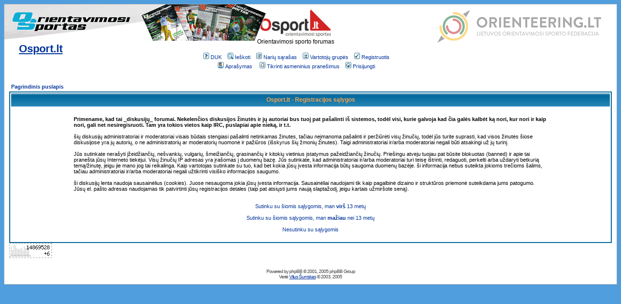

--- FILE ---
content_type: text/html; charset=UTF-8
request_url: https://osport.lt/forum2/profile.php?mode=register&sid=2877adfd1896ebe3687022b807838b2a
body_size: 19606
content:
<!DOCTYPE HTML PUBLIC "-//W3C//DTD HTML 4.01 Transitional//EN">
<html dir="ltr">
<head>
<meta http-equiv="Content-Type" content="text/html;charset=Windows-1257">
<meta charset="Windows-1257">
<meta http-equiv="Content-Style-Type" content="text/css">

<link rel="top" href="./index.php?sid=2dd7ff3a9a9764f6d7b2b4cec6fc5210" title="Pagrindinis puslapis" />
<link rel="search" href="./search.php?sid=2dd7ff3a9a9764f6d7b2b4cec6fc5210" title="Ieškoti" />
<link rel="help" href="./faq.php?sid=2dd7ff3a9a9764f6d7b2b4cec6fc5210" title="DUK" />
<link rel="author" href="./memberlist.php?sid=2dd7ff3a9a9764f6d7b2b4cec6fc5210" title="Narių sąrašas" />

<title>Orientavimosi sporto forumas :: Osport.lt :: Registruotis</title>
<!-- link rel="stylesheet" href="templates/subSilver/subSilver.css" type="text/css" -->
<style type="text/css">
<!--
/*
  The original subSilver Theme for phpBB version 2+
  Created by subBlue design
  http://www.subBlue.com

  NOTE: These CSS definitions are stored within the main page body so that you can use the phpBB2
  theme administration centre. When you have finalised your style you could cut the final CSS code
  and place it in an external file, deleting this section to save bandwidth.
*/

/* General page style. The scroll bar colours only visible in IE5.5+ */
body {
	background-color: #509EDE;
	scrollbar-face-color: #FFFFFF;
	scrollbar-highlight-color: #FFFFFF;
	scrollbar-shadow-color: #FFFFFF;
	scrollbar-3dlight-color: #B3D7FF;
	scrollbar-arrow-color:  #003399;
	scrollbar-track-color: #FFFFFF;
	scrollbar-darkshadow-color: #98AAB1;
}

/* General font families for common tags */
font,th,td,p { font-family: Verdana, Arial, Helvetica, sans-serif }
a:link,a:active,a:visited { color : #003399; }
a:hover		{ text-decoration: underline; color : #509EDE; }
hr	{ height: 0px; border: solid #B3D7FF 0px; border-top-width: 1px;}

/* This is the border line & background colour round the entire page */
.bodyline	{ background-color: #FFFFFF; border: 1px #98AAB1 solid; }

/* This is the outline round the main forum tables */
.forumline	{ background-color: #FFFFFF; border: 2px #006699 solid; }

/* Main table cell colours and backgrounds */
td.row1	{ background-color: #FFFFFF; }
td.row2	{ background-color: #FFFFFF; }
td.row3	{ background-color: #B3D7FF; }

/*
  This is for the table cell above the Topics, Post & Last posts on the index.php page
  By default this is the fading out gradiated silver background.
  However, you could replace this with a bitmap specific for each forum
*/
td.rowpic {
		background-color: #FFFFFF;
		background-image: url(templates/subSilver/images/cellpic2.jpg);
		background-repeat: repeat-y;
}

/* Header cells - the blue and silver gradient backgrounds */
th	{
	color: #FFA34F; font-size: 11px; font-weight : bold;
	background-color: #003399; height: 25px;
	background-image: url(templates/subSilver/images/cellpic3.gif);
}

td.cat,td.catHead,td.catSides,td.catLeft,td.catRight,td.catBottom {
			background-image: url(templates/subSilver/images/cellpic1.gif);
			background-color:#B3D7FF; border: #FFFFFF; border-style: solid; height: 28px;
}

/*
  Setting additional nice inner borders for the main table cells.
  The names indicate which sides the border will be on.
  Don't worry if you don't understand this, just ignore it :-)
*/
td.cat,td.catHead,td.catBottom {
	height: 29px;
	border-width: 0px 0px 0px 0px;
}
th.thHead,th.thSides,th.thTop,th.thLeft,th.thRight,th.thBottom,th.thCornerL,th.thCornerR {
	font-weight: bold; border: #FFFFFF; border-style: solid; height: 28px;
}
td.row3Right,td.spaceRow {
	background-color: #B3D7FF; border: #FFFFFF; border-style: solid;
}

th.thHead,td.catHead { font-size: 12px; border-width: 1px 1px 0px 1px; }
th.thSides,td.catSides,td.spaceRow	 { border-width: 0px 1px 0px 1px; }
th.thRight,td.catRight,td.row3Right	 { border-width: 0px 1px 0px 0px; }
th.thLeft,td.catLeft	  { border-width: 0px 0px 0px 1px; }
th.thBottom,td.catBottom  { border-width: 0px 1px 1px 1px; }
th.thTop	 { border-width: 1px 0px 0px 0px; }
th.thCornerL { border-width: 1px 0px 0px 1px; }
th.thCornerR { border-width: 1px 1px 0px 0px; }

/* The largest text used in the index page title and toptic title etc. */
.maintitle	{
	font-weight: bold; font-size: 22px; font-family: "Trebuchet MS",Verdana, Arial, Helvetica, sans-serif;
	text-decoration: none; line-height : 120%; color : #000000;
}

/* General text */
.gen { font-size : 12px; }
.genmed { font-size : 11px; }
.gensmall { font-size : 10px; }
.gen,.genmed,.gensmall { color : #000000; }
a.gen,a.genmed,a.gensmall { color: #003399; text-decoration: none; }
a.gen:hover,a.genmed:hover,a.gensmall:hover	{ color: #509EDE; text-decoration: underline; }

/* The register, login, search etc links at the top of the page */
.mainmenu		{ font-size : 11px; color : #000000 }
a.mainmenu		{ text-decoration: none; color : #003399;  }
a.mainmenu:hover{ text-decoration: underline; color : #509EDE; }

/* Forum category titles */
.cattitle		{ font-weight: bold; font-size: 12px ; letter-spacing: 1px; color : #003399}
a.cattitle		{ text-decoration: none; color : #003399; }
a.cattitle:hover{ text-decoration: underline; }

/* Forum title: Text and link to the forums used in: index.php */
.forumlink		{ font-weight: bold; font-size: 12px; color : #003399; }
a.forumlink 	{ text-decoration: none; color : #003399; }
a.forumlink:hover{ text-decoration: underline; color : #509EDE; }

/* Used for the navigation text, (Page 1,2,3 etc) and the navigation bar when in a forum */
.nav			{ font-weight: bold; font-size: 11px; color : #000000;}
a.nav			{ text-decoration: none; color : #003399; }
a.nav:hover		{ text-decoration: underline; }

/* titles for the topics: could specify viewed link colour too */
.topictitle,h1,h2	{ font-weight: bold; font-size: 11px; color : #000000; }
a.topictitle:link   { text-decoration: none; color : #003399; }
a.topictitle:visited { text-decoration: none; color : #003399; }
a.topictitle:hover	{ text-decoration: underline; color : #509EDE; }

/* Name of poster in viewmsg.php and viewtopic.php and other places */
.name			{ font-size : 11px; color : #000000;}

/* Location, number of posts, post date etc */
.postdetails		{ font-size : 10px; color : #000000; }

/* The content of the posts (body of text) */
.postbody { font-size : 12px; line-height: 18px}
a.postlink:link	{ text-decoration: none; color : #003399 }
a.postlink:visited { text-decoration: none; color : #003399; }
a.postlink:hover { text-decoration: underline; color : #509EDE}

/* Quote & Code blocks */
.code {
	font-family: Courier, 'Courier New', sans-serif; font-size: 11px; color: #006600;
	background-color: #FFFFFF; border: #B3D7FF; border-style: solid;
	border-left-width: 1px; border-top-width: 1px; border-right-width: 1px; border-bottom-width: 1px
}

.quote {
	font-family: Verdana, Arial, Helvetica, sans-serif; font-size: 11px; color: #444444; line-height: 125%;
	background-color: #FFFFFF; border: #B3D7FF; border-style: solid;
	border-left-width: 1px; border-top-width: 1px; border-right-width: 1px; border-bottom-width: 1px
}

/* Copyright and bottom info */
.copyright		{ font-size: 10px; font-family: Verdana, Arial, Helvetica, sans-serif; color: #444444; letter-spacing: -1px;}
a.copyright		{ color: #444444; text-decoration: none;}
a.copyright:hover { color: #000000; text-decoration: underline;}

/* Form elements */
input,textarea, select {
	color : #000000;
	font: normal 11px Verdana, Arial, Helvetica, sans-serif;
	border-color : #000000;
}

/* The text input fields background colour */
input.post, textarea.post, select {
	background-color : #FFFFFF;
}

input { text-indent : 2px; }

/* The buttons used for bbCode styling in message post */
input.button {
	background-color : #FFFFFF;
	color : #000000;
	font-size: 11px; font-family: Verdana, Arial, Helvetica, sans-serif;
}

/* The main submit button option */
input.mainoption {
	background-color : #FFFFFF;
	font-weight : bold;
}

/* None-bold submit button */
input.liteoption {
	background-color : #FFFFFF;
	font-weight : normal;
}

/* This is the line in the posting page which shows the rollover
  help line. This is actually a text box, but if set to be the same
  colour as the background no one will know ;)
*/
.helpline { background-color: #FFFFFF; border-style: none; }

/* Import the fancy styles for IE only (NS4.x doesn't use the @import function) */
@import url("templates/subSilver/formIE.css");
-->
</style>
</head>
<body bgcolor="#509EDE" text="#000000" link="#003399" vlink="#003399">

<a name="top"></a>

<div style="position: absolute; margin-left: 1px;">
	<a href="http://zurnalas.osport.lt" target="_blank"><img src="https://osport.lt/static/img/zurnalas_logo.png" alt="�urnalas Orientavimosi Sportas" vspace="1" border="0"></a>
</div>
<div style="position: absolute; margin-left: 1px; margin-top: 80px">
	<span class="maintitle" style="padding-left: 30px"><a href="index.php?sid=2dd7ff3a9a9764f6d7b2b4cec6fc5210">Osport.lt</a></span>
</div>

<table width="100%" cellspacing="0" cellpadding="10" border="0" align="center">
	<tr>
		<td class="bodyline"><table width="100%" cellspacing="0" cellpadding="0" border="0">
			<tr>
				<td><div style="width: 300px"><!--<a href="index.php?sid=2dd7ff3a9a9764f6d7b2b4cec6fc5210"><img src="templates/subSilver/images/logo_phpBB.gif" border="0" alt="Pagrindinis puslapis" vspace="1" /></a>--></div></td>
				<td align="center" width="100%" valign="middle"><span class="maintitle"><a href="index.php?sid=2dd7ff3a9a9764f6d7b2b4cec6fc5210"><img src="https://osport.lt/static/img/osport.jpg" style="border: 0"></a><!--Osport.lt--></span><br /><span class="gen">Orientavimosi sporto forumas<br />&nbsp; </span>
				<table cellspacing="0" cellpadding="2" border="0">
					<tr>
						<td align="center" valign="top" nowrap="nowrap"><span class="mainmenu">&nbsp;<a href="faq.php?sid=2dd7ff3a9a9764f6d7b2b4cec6fc5210" class="mainmenu"><img src="templates/subSilver/images/icon_mini_faq.gif" width="12" height="13" border="0" alt="DUK" hspace="3" />DUK</a>&nbsp; &nbsp;<a href="search.php?sid=2dd7ff3a9a9764f6d7b2b4cec6fc5210" class="mainmenu"><img src="templates/subSilver/images/icon_mini_search.gif" width="12" height="13" border="0" alt="Ieškoti" hspace="3" />Ieškoti</a>&nbsp; &nbsp;<a href="memberlist.php?sid=2dd7ff3a9a9764f6d7b2b4cec6fc5210" class="mainmenu"><img src="templates/subSilver/images/icon_mini_members.gif" width="12" height="13" border="0" alt="Narių sąrašas" hspace="3" />Narių sąrašas</a>&nbsp; &nbsp;<a href="groupcp.php?sid=2dd7ff3a9a9764f6d7b2b4cec6fc5210" class="mainmenu"><img src="templates/subSilver/images/icon_mini_groups.gif" width="12" height="13" border="0" alt="Vartotojų grupės" hspace="3" />Vartotojų grupės</a>&nbsp;
						&nbsp;<a href="profile.php?mode=register&amp;sid=2dd7ff3a9a9764f6d7b2b4cec6fc5210" class="mainmenu"><img src="templates/subSilver/images/icon_mini_register.gif" width="12" height="13" border="0" alt="Registruotis" hspace="3" />Registruotis</a>&nbsp;
						</span></td>
					</tr>
					<tr>
						<td height="25" align="center" valign="top" nowrap="nowrap"><span class="mainmenu">&nbsp;<a href="profile.php?mode=editprofile&amp;sid=2dd7ff3a9a9764f6d7b2b4cec6fc5210" class="mainmenu"><img src="templates/subSilver/images/icon_mini_profile.gif" width="12" height="13" border="0" alt="Aprašymas" hspace="3" />Aprašymas</a>&nbsp; &nbsp;
						<a href="privmsg.php?folder=inbox&amp;sid=2dd7ff3a9a9764f6d7b2b4cec6fc5210" class="mainmenu"><img src="templates/subSilver/images/icon_mini_message.gif" width="12" height="13" border="0" alt="Tikrinti asmeninius pranešimus" hspace="3" />Tikrinti asmeninius pranešimus</a>&nbsp; &nbsp;<a href="login.php?sid=2dd7ff3a9a9764f6d7b2b4cec6fc5210" class="mainmenu"><img src="templates/subSilver/images/icon_mini_login.gif" width="12" height="13" border="0" alt="Prisijungti" hspace="3" />Prisijungti</a>&nbsp;</span></td>
					</tr>
				</table></td>

				<td style="vertical-align: top" valign="top">
			<!--display: block-->
					<a style="display: block" href="https://orienteering.lt" target="_blank">
						<img src="https://orienteering.lt/wp-content/themes/losf/css/images/logo-70px.png" style="margin: 0px 10px 0 0; border: 0; opacity: 0.5" />
					</a>

				<!-- http://www.osport.lt/static/img/omaps_osport.jpg -->
					<!--
					<a style="display: none" href="http://oringen.osport.lt" target="_blank">
						<img src="http://lof.lv/bildes/reklama/o_ringen_2011.gif" style="margin-top: -8px; border: 0; height: 150px" />
					</a>
				-->
					<!--<a style="display: none; margin-top: 10px;" href="http://www.igtisa.lt" target="_blank"><img  style="border: 0" src="images/igtisa.gif"></a>
					<br/>
					<a style="display: none" href="http://igtisa.lt/lt/prekiu_katalogas/bagazines_thule_laikikliai" target="_blank"><img  style="border: 0" src="images/thule.gif"></a>
					-->
				</td>
				<td><div style="width: 10px"></div></td>
			</tr>
		</table>

		<br />


<table width="100%" cellspacing="2" cellpadding="2" border="0" align="center">
	<tr>
		<td align="left"><span class="nav"><a class="nav" href="index.php?sid=2dd7ff3a9a9764f6d7b2b4cec6fc5210">Pagrindinis puslapis</a></span></td>
	</tr>
</table>

<table class="forumline" width="100%" cellspacing="1" cellpadding="3" border="0">
	<tr>
		<th class="thHead" height="25" valign="middle">Osport.lt - Registracijos sąlygos</th>
	</tr>
	<tr>
		<td class="row1" align="center"><table width="80%" cellspacing="2" cellpadding="2" border="0" align="center">
			<tr>
				<td><span class="genmed"><br /><b>Primename, kad tai _diskusijų_ forumai. Nekelenčios diskusijos žinutės ir jų autoriai bus tuoj pat pašalinti iš sistemos, todėl visi, kurie galvoja kad čia galės kalbėt ką nori, kur nori ir kaip nori, gali net nesiregisruoti. Tam yra tokios vietos kaip IRC, puslapiai apie nieką, ir t.t.</b><br /><br />šių diskusijų administratoriai ir moderatoriai visais būdais stengiasi pašalinti netinkamas žinutes, tačiau neįmanoma pašalinti ir peržiūrėti visų žinučių, todėl jūs turite suprasti, kad visos žinutės šiose diskusijose yra jų autorių, o ne administratorių ar moderatorių nuomonė ir pažiūros (išskyrus šių žmonių žinutes). Taigi administratoriai ir/arba moderatoriai negali būti atsakingi už jų turinį. <br /><br />Jūs sutinkate nerašyti įžeidžiančių, nešvankių, vulgarių, šmeižiančių, grasinančių ir kitokių vietinius įstatymus pažeidžiančių žinučių. Priešingu atveju tuojau pat būsite blokuotas (banned) ir apie tai pranešta jūsų Interneto tiekėjui. Visų žinučių IP adresas yra įrašomas į duomenų bazę. Jūs sutinkate, kad administratoriai ir/arba moderatoriai turi teisę ištrinti, redaguoti, perkelti arba uždaryti betkurią temą/žinutę, jeigu jie mano jog tai reikalinga. Kaip vartotojas sutinkate su tuo, kad bet kokia jūsų įvesta informacija būtų saugoma duomenų bazėje. ši informacija nebus suteikta jokioms trečioms šalims, tačiau administratoriai ir/arba moderatoriai negali užtikrinti visiško informacijos saugumo.<br /><br />ši diskusijų lenta naudoja sausainėlius (cookies). Juose nesaugoma jokia jūsų įvesta informacija. Sausainėliai naudojami tik kaip pagalbinė dizaino ir struktūros priemonė suteikdama jums patogumo. Jūsų el. pašto adresas naudojamas tik patvirtinti jūsų registracijos detales (taip pat atsiųsti jums naują slaptažodį, jeigu kartais užmiršote seną).<br /><br /><br /><div align="center"><a href="profile.php?mode=register&amp;agreed=true&amp;sid=2dd7ff3a9a9764f6d7b2b4cec6fc5210" class="genmed">Sutinku su šiomis sąlygomis, man <b>virš</b> 13 metų</a><br /><br /><a href="profile.php?mode=register&amp;agreed=true&amp;coppa=true&amp;sid=2dd7ff3a9a9764f6d7b2b4cec6fc5210" class="genmed">Sutinku su šiomis sąlygomis, man <b>mažiau</b> nei 13 metų</a><br /><br /><a href="index.php?sid=2dd7ff3a9a9764f6d7b2b4cec6fc5210" class="genmed">Nesutinku su sąlygomis</a></div><br /></span></td>
			</tr>
		</table></td>
	</tr>
</table>

<!--
<div id="popupas" style="position: absolute; text-align: center; margin: 0 auto; background-color: white; visibility: hidden; top: 50px; left: 350px; width: 375px; height: 420px; border: 1px solid black">
	<a href="#1" style="text-decoration: none; color: black; font-size: 13px" onclick="document.getElementById('popupas').style.visibility = 'hidden'">Uždaryti</a><br/><br/>
	<div style="width: 350px; display: inline; float: left">
		<a href="http://zurnalas.osport.lt" target="_blank" style="text-decoration: none; color: black; font-size: 13px" title=""><img style="border: 0; margin: 0 auto" src="http://zurnalas.osport.lt/images/virselis17t.jpg" alt="" /> <br/><br/>
		Naujausias "Orientavimosi sportas" numeris jau šį savaitgalį varžybose <b>Lietuvos Taurė</b><br/>
	</a>
	</div>
</div>
-->

<script type="text/javascript" src="https://osport.lt/forum2/js/cookie.js"></script>


<script type="text/javascript">

/*
var a = getDataFromCookie('osport_zurnalas17b');

if (!a)
{
	var b = document.getElementById('popupas');
	b.style.visibility = 'visible';


}

function closepop()
{
	document.getElementById('popupas').style.visibility = 'hidden';
}
//window.onclick = closepop;
//document.body.onclick  = closepop;

setDataToCookie('osport_zurnalas17b', 'yes');
*/


</script>




<div align=left>
<script language="javascript">
<!--
var _hey_lt_w = "", _hey_lt_h = "", _hey_lt_c = "";
//-->
</script>
<script language="javascript1.2">
<!--
_hey_lt_w = screen.width; _hey_lt_h = screen.height; _hey_lt_c = navigator.appName.indexOf("Microsoft") >= 0 ? screen.colorDepth : screen.pixelDepth;
//-->
</script>
<script language="javascript">
<!--
document.write("<a target='_blank' href='https://www.hey.lt/details.php?id=osport'><img width=88 height=31 border=0 src='https://www.hey.lt/count.php?id=osport&width=" + _hey_lt_w + "&height=" + _hey_lt_h + "&color=" + _hey_lt_c + "&referer=" + escape(document.referrer) + "' alt='Hey.lt - Interneto reitingai, lankomumo statistika, lankytoj? skaitliukai'></a>");
//-->
</script>
<noscript>
<a target="_blank" href="https://www.hey.lt/details.php?id=osport"><img width=88 height=31 border=0 src="https://www.hey.lt/count.php?id=osport" alt="Hey.lt - Interneto reitingai, lankomumo statistika, lankytoj? skaitliukai"></a>
</noscript>
</div>

<div align="center"><span class="copyright"><br /><br />
<!--
	We request you retain the full copyright notice below including the link to www.phpbb.com.
	This not only gives respect to the large amount of time given freely by the developers
	but also helps build interest, traffic and use of phpBB 2.0. If you cannot (for good
	reason) retain the full copyright we request you at least leave in place the
	Powered by phpBB line, with phpBB linked to www.phpbb.com. If you refuse
	to include even this then support on our forums may be affected.

	The phpBB Group : 2002
// -->
Powered by <a href="http://www.phpbb.com/" target="_phpbb" class="copyright">phpBB</a> &copy; 2001, 2005 phpBB Group<br />Vertė <a href="http://www.tekila.lt">Vilius Šumskas</a> &copy; 2003, 2005</span></div>
		</td>
	</tr>
</table>

<script type="text/javascript">
var gaJsHost = (("https:" == document.location.protocol) ? "https://ssl." : "http://www.");
document.write(unescape("%3Cscript src='" + gaJsHost + "google-analytics.com/ga.js' type='text/javascript'%3E%3C/script%3E"));
</script>
<script type="text/javascript">
var pageTracker = _gat._getTracker("UA-3175205-3");
pageTracker._initData();
pageTracker._trackPageview();
</script>

</body>
</html>

